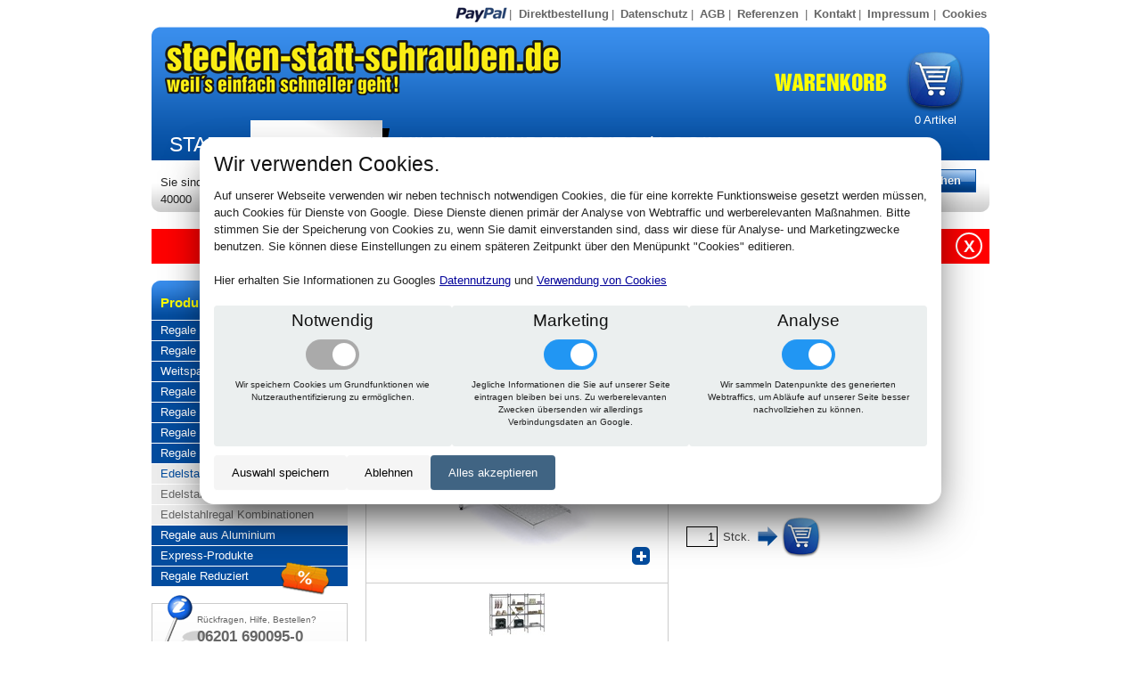

--- FILE ---
content_type: text/html; charset=utf-8
request_url: https://www.stecken-statt-schrauben.de/shop/article/21150/
body_size: 12723
content:
<?xml version="1.0" encoding="UTF-8" standalone="no"?>
<!DOCTYPE html PUBLIC "-//W3C//DTD XHTML 1.0 Transitional//EN"
 "http://www.w3.org/TR/xhtml1/DTD/xhtml1-transitional.dtd">

<html lang="de" dir="ltr" xmlns="http://www.w3.org/1999/xhtml" xml:lang="de">
<head>
<title>Edelstahlregal Steckregal System 40000, Anbauregal, Böden gelocht, Ø 24 mm, 1650 x 350 mm - Shop www.stecken-statt-schrauben.de</title>
<link rel="icon" href="https://s3.pyrox.eu/sss/static/favicon.0805a1e56d5a.ico">

<meta name="robots" content="all" />
<meta name="revisit-after" content="3 days" />
<meta name="author" content="stecken-statt-schrauben.de" />
<meta name="description" content="Edelstahlregal Steckregal System 40000, Anbauregal, Böden gelocht, Ø 24 mm, Typ 150, 1650 x 350 mm, Länge 1025 mm, 4 Böden, Edelstahl, Fachlast 150 kg, Feldlast 800 kg - Günstig bestellen im Online-Shop von www.stecken-statt-schrauben.de, Ihr Partner für Systemeinrichtungen." />
<meta name="keywords" content="regale, aluminiumregale, edelstahlregale, stahlregale, cambro regale, reifenregale, lagerregale, fachbodenregale, regal-systeme, steckregale, vollsteckbar, werkzeugfreie montage, ohne schrauben, verzinkt, schulte lagertechnik" />
<meta name="google-site-verification" content="RadwINBBUprWtx9QtEWGQgeMchRM_KjhdRrtORl4G3Y" />
<meta name="msvalidate.01" content="F8EFFBF6CBACAC1162DDF024F1AC8DDE" />
<link rel="stylesheet" href="https://s3.pyrox.eu/sss/media/css/screen.css?v8" type="text/css" media="screen, projection"/>
<link rel="stylesheet" href="https://s3.pyrox.eu/sss/media/css/print.css" type="text/css" media="print"/>
<link rel="stylesheet" href="https://s3.pyrox.eu/sss/media/jquery/jquery.fancybox-1.3.1.css" type="text/css" media="screen, projection"/>
<link rel="stylesheet" href="https://s3.pyrox.eu/sss/media/jtip/jtip.css" type="text/css" media="screen, projection"/>

<link rel="stylesheet" href="https://s3.pyrox.eu/sss/static/cookie_consent.d658b4f31448.css" type="text/css" />

<script>var GTM_ID = "GTM-M5N6F8"</script>
<script src="https://s3.pyrox.eu/sss/static/cookie_consent.8420d5bcceab.js"></script>

</head>

<body lang="de" xml:lang="de">
<div class="container">
<div id="nav0" class="span-16">
<ul>
	<li><img src="https://s3.pyrox.eu/sss/media/img/icon-paypal.png" alt="Paypal Zahlung bei stecken-statt-schrauben.de" />|</li>
	<li><a href="/shop/direct/">Direktbestellung</a>|</li>
	<li><a href="/datenschutz/">Datenschutz</a>|</li>
	<li><a href="/agb/">AGB</a>|</li>
	<li><a href="/referenzen/">Referenzen</a> |</li>
	<li><a href="/kontakt/">Kontakt</a>|</li>
	<li><a href="/impressum/">Impressum</a>|</li>
	<li><a id="cookie-settings" style="cursor: pointer;">Cookies</a></li>
	
</ul>
</div>

<div id="header" class="span-16">
<div id="site-id"><a href="/"><img src="https://s3.pyrox.eu/sss/media/img/site-id.png" alt="Stecken statt Schrauben - weil's einfach schneller geht" /></a></div>
<div id="header-cart"><a href="/shop/cart/"><img src="https://s3.pyrox.eu/sss/media/img/warenkorb.png" alt="Warenkorb" /></a><div id="cart-article-count"><span class="cart-article-count">0</span> Artikel</div></div>
<div id="nav1">
<ul>
	<li><a href="/">Start</a></li>
	<li class="selected"><a href="/shop/">Produkte</a></li>
	<li><a href="/hilfe/">Hilfe</a></li>
	<li><a href="/mein_konto/">Kundenkonto / Login</a></li>
</ul>
</div>
</div>

<div id="bar" class="span-16 append-bottom">
	<div class="span-11">
		<div id="breadcrumbs">Sie sind hier: <a href="/shop/">Shop</a> &gt; <a href="/shop/group/edelstahlregale/">Regale aus Edelstahl</a> &gt; <a href="/shop/group/edelstahlregale/edelstahlregale-komplett/">Edelstahlregale komplett</a> &gt; <span>Edelstahlregal Steckregal System 40000</span>
		</div>
	</div>
	<div class="span-5 last"><form action="/shop/search/" method="get" id="search"><span class="input-wrapper"><input name="query" class="input"  /></span><span class="button-wrapper"><input type="submit" value="suchen" class="button" /></span></form>
	</div>
</div>


<div class="span-16">
  <div class="ticker-wrapper">
    <div id="ticker">
    
    <a class="ticker-item" href="/shop/">Steckbare Lagerregale und Regalsysteme günstig kaufen!</a>
    
    <a class="ticker-item" href="">Lieferung erfolgt innerhalb von wenigen Tagen</a>
    
    </div>
    <div class="ticker-close">X</div>
  </div>
</div>



<div class="container">
<div id="sidebar" class="span-4">



<div class="box-4">

<h2>Produkte</h2>

<ul id="categories">

<li>
<a href="/shop/group/stahlregale/">Regale aus Stahl</a>

</li>

<li>
<a href="/shop/group/stahlregal-set/">Regale im Set</a>

</li>

<li>
<a href="/shop/group/weitspannregale/">Weitspannregale</a>

</li>

<li>
<a href="/shop/group/bueroregale/">Regale für Büros</a>

</li>

<li>
<a href="/shop/group/lastenregal/">Regale für hohe Belastung</a>

</li>

<li>
<a href="/shop/group/reifenregal/">Regale für Reifen</a>

</li>

<li>
<a href="/shop/group/edelstahlregale/">Regale aus Edelstahl</a>

<ul>

<li class="selected">
<a href="/shop/group/edelstahlregale/edelstahlregale-komplett/">Edelstahlregale komplett</a>
</li>

<li>
<a href="/shop/group/edelstahlregale/edelstahlregal-baukasten/">Edelstahlregal Baukasten</a>
</li>

<li>
<a href="/shop/group/edelstahlregale/edelstahlregal-kombinationen/">Edelstahlregal Kombinationen</a>
</li>

</ul>

</li>

<li>
<a href="/shop/group/aluminiumregale/">Regale aus Aluminium</a>

</li>

<li>
<a href="/shop/group/expressprodukte/">Express-Produkte</a>

</li>

<li>
<a href="/shop/group/angebote/">Regale Reduziert</a>

</li>

</ul>

</div>





<div class="box prepend-top">
	<img src="https://s3.pyrox.eu/sss/media/img/icon-info.png" alt="" class="box-icon" />
	<div class="small-title">Rückfragen, Hilfe, Bestellen?</div>
	<div class="phone-number">06201 690095-0</div>
	<ul>
		<li><a href="/hilfe/faq/">Häufige Fragen</a></li>
		<li><a href="/glossary/">Glossar</a></li>
		<li><a href="/kontakt/">Kontakt</a></li>
	</ul>
</div>

<div class="box" id="sidebar-cart">
<div style="text-align:center;">
<p><a href="/datenschutz/#security"><img src="https://s3.pyrox.eu/sss/media/img/comodo-ssl.png" alt="SSL Verschl&uuml;sselung" border="0" /></a><a href="/datenschutz/#security"><img src="https://s3.pyrox.eu/sss/media/img/osq-siegel.png" alt="OSQ - garantierte Qualität und 
Sicherheit im E-Commerce-Bereich" border="0" style="margin-left:25px; vertical-align:top;" /></a></p>
<p><img src="https://s3.pyrox.eu/sss/media/img/paypal.png" alt="Paypal" /></p>
</div>
</div>

<a href="/hilfe/montageanleitung/"><img src="https://s3.pyrox.eu/sss/media/img/icon-montageanleitungen.png" alt="Montageanleitung für Fachbodenregal" style="width: 220px;" /></a>


</div>
<div class="span-12 last">
	<div id="content">
		
<div class="span-12 last append-bottom">

<div class="span-6">
<div id="article-images"><div id="article-primary-image"><a href="https://s3.pyrox.eu/sss/media/cache/8a/52/8a52ba66ec9cb282c221863d96101934.jpg" rel="article" title="Edelstahlregal Steckregal System 40000"><img src="https://s3.pyrox.eu/sss/media/cache/d1/bb/d1bb78fb72b721095021e8a467d7291e.jpg" alt="Edelstahlregal Steckregal System 40000, Anbauregal, Böden gelocht, Ø 24 mm, Typ 150, 1650 x 350 mm, Länge 1025 mm, 4 Böden, Edelstahl, Fachlast 150 kg, Feldlast 800 kg" /><img class="zoom-in" src="https://s3.pyrox.eu/sss/media/img/zoom-button.png" alt="Zoom in" /></a></div><div id="article-extra-images"><a href="https://s3.pyrox.eu/sss/media/ArticleGroup/S74_Lebensmittelregal_1.jpg" rel="article" title="Grundregal mit zwei Anbaufeldern"><img src="https://s3.pyrox.eu/sss/media/cache/85/71/857170a27dcde0f32ee508778333f0b0.jpg" alt="Edelstahlregal Steckregal System 40000, Anbauregal, Böden gelocht, Ø 24 mm, Typ 150, 1650 x 350 mm, Länge 1025 mm, 4 Böden, Edelstahl, Fachlast 150 kg, Feldlast 800 kg" /></a></div></div>
</div>
	<h1>Edelstahlregal Steckregal System 40000</h1>
<div id="article-price" class="span-3">
	<p>Artikel-Nr.: 22316102535</p>
	
	<div class="selling-price">€&nbsp;424,34</div>
    <div class="vat-notice">504,96 € inkl. MwSt. + <a href="/hilfe/versand/">Versand</a></div>
	<div class="availability">Verfügbarkeit: <span>Sofort lieferbar</span></div>
	<form action="/shop/cart/add/" class="add-article"><input name="quantity" id="id_quantity" value="1" /><label for="id_quantity">Stck.</label><input type="hidden" name="id" value="21150" /><input type="image" src="https://s3.pyrox.eu/sss/media/img/in-den-warenkorb2.png" title="in den Warenkorb" alt="in den Warenkorb" /></form>
</div>

<div class="span-3 last">
	
</div>

</div>

<div id="nav2-tabs" class="span-12">

<div id="tab-technische-daten" class="tab">
<h2 class="tab-label">Technische Daten</h2>

<div class="span-12">
	<div class="span-6">
		<table id="article-technical-data">
		<tr><td>Höhe:</td><td>1650 mm</td></tr>
		
		<tr><td>Tiefe:</td><td>350 mm</td></tr>
		<tr><td>Länge:</td><td>1025 mm</td></tr>
		<tr><td>Ausführung:</td><td>Böden gelocht, Ø 24 mm</td></tr>
		<tr><td>Farbe:</td><td>Edelstahl</td></tr>
		<tr><td>Typ:</td><td>150</td></tr>
		<tr><td>GR/AR:</td><td>Anbauregal</td></tr>
		<tr><td>Böden:</td><td>4</td></tr>
		
		
		<tr><td>Feldlast:</td><td>800 kg</td></tr>
		<tr><td>Fachlast:</td><td>150 kg</td></tr>
		<tr><td>Material:</td><td>Werkstoff 1.4301</td></tr>
		</table>
	</div>
	<div class="span-6 last">
		<div id="article-icons">

<img id="article-icons-heading" src="https://s3.pyrox.eu/sss/media/img/article-icons-heading-tuv.png" width="306" height="34" alt="Heading TÜV GS" />

<img src="https://s3.pyrox.eu/sss/media/article-icon/icon_maxfachlast150.gif" alt="Fachlast 150kg" title="Fachlast 150kg" class="icon" /><img src="https://s3.pyrox.eu/sss/media/article-icon/icon_anbauregal.gif" alt="Anbauregal" title="Anbauregal" class="icon" /><img src="https://s3.pyrox.eu/sss/media/article-icon/icon_alu-edelstahl.gif" alt="Aluminium/Edelstahl" title="Aluminium/Edelstahl" class="icon" /><img src="https://s3.pyrox.eu/sss/media/article-icon/icon_freibordsteinkante.gif" alt="Lieferung frei Bordsteinkante" title="Lieferung frei Bordsteinkante" class="icon" /><img src="https://s3.pyrox.eu/sss/media/article-icon/icon_3garantie.gif" alt="3 Jahre Garantie" title="3 Jahre Garantie" class="icon" /><img src="https://s3.pyrox.eu/sss/media/article-icon/icon_freibordsteinkante.gif" alt="Lieferung frei Bordsteinkante" title="Lieferung frei Bordsteinkante" class="icon" /><img src="https://s3.pyrox.eu/sss/media/article-icon/icon_5werktage.gif" alt="Lieferung innerhalb 5 Werktagen" title="Lieferung innerhalb 5 Werktagen" class="icon" /><img src="https://s3.pyrox.eu/sss/media/article-icon/Germany_.gif" alt="Qualitätsfertigung aus Deutschland" title="Qualitätsfertigung aus Deutschland" class="icon" /><img src="https://s3.pyrox.eu/sss/media/article-icon/silber_glanz.gif" alt="silber glanz" title="silber glanz" class="icon" /><img src="https://s3.pyrox.eu/sss/media/article-icon/icon_steck.gif" alt="Stecksystem" title="Stecksystem" class="icon" /><img src="https://s3.pyrox.eu/sss/media/article-icon/icon_wunschlieferung-1.gif" alt="Wunschliefertermin" title="Wunschliefertermin" class="icon" />
</div>

	</div>
</div>
</div>


<div id="tab-beschreibung" class="tab">
	<h2 class="tab-label">Beschreibung</h2>
	<ul>
<li>Edelstahlregal-Anbaueinheit V2A, Werkstoff 1.4301, besteht aus 1 Leiter, 4 Regalböden gelocht </li>
<li>Kreuzverstrebung je 3. Feld erhöht die Stabilität, bitte zusätzlich bestellen</li>
<li>System 40000 ist in vielen weiteren Abmessungen lieferbar. Bitte sprechen Sie uns an</li>
</ul>
</div>




</div>


	</div>
</div>
</div>


<a href="#" class="scrollup">Scroll</a>

<div id="footer" class="container prepend-top">
<div class="span-7 l">
<a href="/">Start</a> | <a href="/referenzen/">Referenzen</a> | <a href="/agb/">AGB</a> | <a href="/datenschutz/">Datenschutz</a> | <a href="/impressum/">Impressum</a>
</div>
<div class="span-9 last r">
© 2010 &#8211; 2026 stecken-statt-schrauben.de | Alle Rechte vorbehalten.
</div>
</div>

</div>

<script type="text/javascript">var MEDIA_URL = "https://s3.pyrox.eu/sss/media/"</script>
<script type="text/javascript" src="https://s3.pyrox.eu/sss/media/jquery/jquery.tools-1.2.2.min.js" charset="utf-8"></script>
<script type="text/javascript" src="https://s3.pyrox.eu/sss/media/jquery/jquery.fancybox-1.3.1.pack.js" charset="utf-8"></script>
<script type="text/javascript" src="https://s3.pyrox.eu/sss/media/jtip/jtip.js" charset="utf-8"></script>

<script type="text/javascript" src="https://s3.pyrox.eu/sss/media/js/kreckler.js?v2" charset="utf-8"></script>

<script type="text/javascript" src="https://s3.pyrox.eu/sss/media/js/jquery.cycle.lite.js" charset="utf-8"></script>
<script type="text/javascript">$(document).ready(function(){$('#ticker').cycle()});</script>




</body>
</html>


--- FILE ---
content_type: text/css
request_url: https://s3.pyrox.eu/sss/media/jtip/jtip.css
body_size: 1198
content:
#JT_arrow_left{
    background-image: url(arrow_left.gif);
    background-repeat: no-repeat;
    background-position: left top;
    position: absolute;
    z-index:101;
    left:-12px;
    height:23px;
    width:10px;
    top:-3px;
}

#JT_arrow_right{
    background-image: url(arrow_right.gif);
    background-repeat: no-repeat;
    background-position: left top;
    position: absolute;
    z-index:101;
    height:23px;
    width:11px;
    top:-2px;
}

#JT {
    position: absolute;
    z-index:100;
    border: 2px solid #CCCCCC;
    background-color: #fff;
	text-align: left;
}

#JT_copy{
    padding:10px 10px 10px 10px;
    color:#333333;
}

.JT_loader{
    background-image: url(loader.gif);
    background-repeat: no-repeat;
    background-position: center center;
    width:100%;
    height:12px;
}

#JT_close_left{
    background-color: #CCCCCC;
    text-align: left;
    padding-left: 8px;
    padding-bottom: 5px;
    padding-top: 2px;
    font-weight:bold;
}

#JT_close_right{
    background-color: #CCCCCC;
    text-align: left;
    padding-left: 8px;
    padding-bottom: 5px;
    padding-top: 2px;
    font-weight:bold;
}

#JT_copy p{
	margin:3px 0;
}

#JT_copy img{
    padding: 1px;
    border: 1px solid #CCCCCC;
}

.jTip{
	cursor:help;
	text-decoration: none;
}

#content h1 a.jTip, #content h2 a.jTip, #content h3 a.jTip {
	border: none;
}

#content h1 a.jTip {
	color:#000;
}

#content h1 a.jTip {
	color:#000;
}

#content h2 a.jTip {
	color:#336699;
}

#shop-teaser h1 a.jTip {
	color:#fff;
	border: none;
}

#more-info th a.jTip {
	color: #336699;
	border: none;
}






--- FILE ---
content_type: text/javascript
request_url: https://s3.pyrox.eu/sss/media/js/kreckler.js?v2
body_size: 6020
content:
CART_ADD_URL = '/shop/cart/add/'
AJAX_NOTICE = null
AJAX_NOTICE_FADE_SPEED = 3000

$(document).ajaxSend(function(event, xhr, settings) {
    function getCookie(name) {
        var cookieValue = null;
        if (document.cookie && document.cookie != '') {
            var cookies = document.cookie.split(';');
            for (var i = 0; i < cookies.length; i++) {
                var cookie = jQuery.trim(cookies[i]);
                // Does this cookie string begin with the name we want?
                if (cookie.substring(0, name.length + 1) == (name + '=')) {
                    cookieValue = decodeURIComponent(cookie.substring(name.length + 1));
                    break;
                }
            }
        }
        return cookieValue;
    }
    function sameOrigin(url) {
        // url could be relative or scheme relative or absolute
        var host = document.location.host; // host + port
        var protocol = document.location.protocol;
        var sr_origin = '//' + host;
        var origin = protocol + sr_origin;
        // Allow absolute or scheme relative URLs to same origin
        return (url == origin || url.slice(0, origin.length + 1) == origin + '/') ||
            (url == sr_origin || url.slice(0, sr_origin.length + 1) == sr_origin + '/') ||
            // or any other URL that isn't scheme relative or absolute i.e relative.
            !(/^(\/\/|http:|https:).*/.test(url));
    }
    function safeMethod(method) {
        return (/^(GET|HEAD|OPTIONS|TRACE)$/.test(method));
    }

    if (!safeMethod(settings.type) && sameOrigin(settings.url)) {
        xhr.setRequestHeader("X-CSRFToken", getCookie('csrftoken'));
    }
});

// scrollup button from http://gazpo.com/2012/02/scrolltop/

$(document).ready(function(){
	$(window).scroll(function(){
		if ($(this).scrollTop() > 100) {
			$('.scrollup').fadeIn();
		} else {
			$('.scrollup').fadeOut();
		}
	});

	$('.scrollup').click(function(){
		$("html, body").animate({ scrollTop: 0 }, 600);
		return false;
	});
});

$(function() {

	$('#nav2-tabs').each(function() {
		var ul = $(document.createElement('ul'))
		ul.attr('id', 'nav2')
		var tabs = $(this).children('.tab')
		tabs.each(function(i) {
			var label = $($(this).children('.tab-label')[0]).remove()
			var li = $(document.createElement('li'))
			ul.append(li)
			var a = $(document.createElement('a'))
			a.text(label.text())
			a.attr('href', '#')
			a.click(function() {
				selectTab(i)
				return false
			})
			li.append(a)
			// links from text to tab
			var name = label.children('a').attr('name')
			if (name) {
				$('a[href="#' + name + '"]').each(function() {
					$(this).click(function() {
						selectTab(i)
						return false
					})
				})
			}
		})
		function selectTab(i) {
			ul.children().removeClass('selected')
			tabs.hide()
			$(tabs[i]).show()
			$(ul.children()[i]).addClass('selected')
		}
		selectTab(0)
		$(this).prepend(ul)
	})

	$('#teasers').each(function() {
		var teasers = $(this)
		teasers.scrollable({
			next: '#teaser-next',
			prev: '#teaser-prev',
			circular: true
		}).navigator({
			navi: '#teaser-switcher'
		}).autoscroll({
			interval: 5000
		})
		var api = teasers.data('scrollable')
		$('#teaser-switcher a').click(function() {
			api.stop()
		})
		api.begin()
	})

	$('#specials-scrollable').scrollable({
		next: '#specials-next',
		prev: '#specials-prev',
		circular: true
	})

	$('#sidebar-filters form').each(function() {
		var form = $(this)
		form.find('input').remove()
		form.children('select').change(function() {
			form.submit()
		})
	})

	$('#article-list .article-item').each(function() {
		var tr = $(this)
		tr.css('cursor', 'pointer')
		tr.click(function() {
			location.href = tr.find('a').attr('href')
		})
	})

	$('#article-images a').fancybox()

	$('#categories a[href=/shop/group/angebote/]').each(function() {
		$(this).append('<div id="reduziert"></div>')
	})

	function add_article(article_id, quantity) {
		var request = {
			'id': article_id,
			'quantity': quantity,
			'json': true
		}
		show_ajax_notice('Lege Artikel in Warenkorb ...', 'loading')
		function on_success(data, textStatus, request) {
			$('.cart-empty').hide()
			$('.cart-non-empty').show()
			$('.cart-article-count').text(data['article_count'])
			$('.cart-price').text(data['price'])
			show_ajax_notice('Artikel in Warenkorb gelegt', 'success')
			hide_ajax_notice(AJAX_NOTICE_FADE_SPEED)
		}
		function on_error(request, textStatus, errorThrown) {
			show_ajax_notice('Es ist ein Fehler aufgetreten', 'error')
			hide_ajax_notice(AJAX_NOTICE_FADE_SPEED)
			console.log(request, textStatus, errorThrown)
		}
		$.ajax({
			type: 'POST',
			url: CART_ADD_URL,
			data: request,
			success: on_success,
			error: on_error,
			dataType: 'json'
		})
	}

	function show_ajax_notice(text, clazz) {
		hide_ajax_notice()
		AJAX_NOTICE = $('<div id="ajax-notice"></div>')
		AJAX_NOTICE.addClass(clazz)
		AJAX_NOTICE.text(text)
		AJAX_NOTICE.appendTo($('body'))
		AJAX_NOTICE.css({
			'position': 'fixed',
			'left': '50%',
			'top': '50%',
			'margin-left': '-' + AJAX_NOTICE.width()/2 + 'px',
			'margin-top': '-' + AJAX_NOTICE.height()/2 + 'px'
		})
	}

	function hide_ajax_notice(speed) {
		var my_AJAX_NOTICE = AJAX_NOTICE
		AJAX_NOTICE = null
		if (my_AJAX_NOTICE != null) {
			if (speed != null) {
				my_AJAX_NOTICE.fadeOut(speed, function() {
					my_AJAX_NOTICE.remove()
				})
			} else {
				my_AJAX_NOTICE.remove()
			}
		}
	}

	$('.add-article input[type=image]').click(function() {
		var form = $(this).parent('form')
		var article_id_input = form.children('input[name=id]')
		var article_id = article_id_input.val()
		var quantity_input = form.children('input[name=quantity]')
		var quantity = 1
		if (quantity_input.length > 0) {
			quantity = quantity_input.val()
		}
		add_article(article_id, quantity)
		return false
	})

	// Reminder for customers to fill out the salutation
	if (window.salutation_reminder) {
		var next = document.location.href;
		$.get('/mein_konto/salutation/', function(data) {
			var html = $(data);
			html.find(':input[name=next]').attr('value', next);
			$.fancybox({content: html});
		});
	}

  $('.ticker-close').click(function() {
    $('.ticker-wrapper').hide();
    document.cookie = 'ticker_closed=stecken_statt_schrauben_de;'
  })
})

function copyLink() {
  var copyText = document.getElementById("myInput");
  copyText.select();
  copyText.setSelectionRange(0, 99999); /*For mobile devices*/
  document.execCommand("copy");
  alert("Link kann jetzt an anderer Stelle platziert werden.");
}

--- FILE ---
content_type: text/javascript
request_url: https://s3.pyrox.eu/sss/static/cookie_consent.8420d5bcceab.js
body_size: 6019
content:
window.dataLayer = window.dataLayer || [];
function gtag(){dataLayer.push(arguments);}

// Set default consent to 'denied' as a placeholder
// Determine actual values based on user decision
gtag('consent', 'default', {
    ad_storage: 'denied',
    ad_user_data: 'denied',
    ad_personalization: 'denied',
    analytics_storage: 'denied'
});

(function(w,d,s,l,i){w[l]=w[l]||[];w[l].push({'gtm.start':
new Date().getTime(),event:'gtm.js'});var f=d.getElementsByTagName(s)[0],
j=d.createElement(s),dl=l!='dataLayer'?'&l='+l:'';j.async=true;j.src=
'https://www.googletagmanager.com/gtm.js?id='+i+dl;f.parentNode.insertBefore(j,f);
})(window,document,'script','dataLayer',GTM_ID);

const getLocalGTMSettings = () => JSON.parse(window.localStorage.getItem("gtag_consent_settings") || 0)

const updateGTMConsent = (opts) => {
    const consentChoices = opts.choices
    window.localStorage.setItem("gtag_consent_settings", JSON.stringify(consentChoices));
    gtag('consent', 'update', consentChoices);
    if (!opts.initialize) hideConsentPopup();
}

const cookieHTML = `
<div id="consent-popup">
    <h2>Wir verwenden Cookies.</h2>
    <p>Auf unserer Webseite verwenden wir neben technisch notwendigen Cookies, die für eine korrekte Funktionsweise gesetzt werden müssen, auch Cookies für Dienste von Google. Diese Dienste dienen primär der Analyse von Webtraffic und werberelevanten Maßnahmen.
        Bitte stimmen Sie der Speicherung von Cookies zu, wenn Sie damit einverstanden sind, dass wir diese für Analyse- und Marketingzwecke benutzen. Sie können diese Einstellungen zu einem späteren Zeitpunkt über den Menüpunkt "Cookies" editieren.</p>
    <p>Hier erhalten Sie Informationen zu Googles <a href="https://policies.google.com/technologies/partner-sites?hl=de">Datennutzung</a> und <a href="https://policies.google.com/technologies/cookies?hl=de">Verwendung von Cookies</a></p>
    <div style="width: 100%; display: flex; justify-content: space-between;">
        <div class="consent-choice-container">
            <h3>Notwendig</h3>
            <label class="toggle-checkbox">
                <input type="checkbox" checked disabled>
                <span class="toggle-slider"></span>
            </label>
            <p class="consent-choice-info">Wir speichern Cookies um Grundfunktionen wie Nutzerauthentifizierung zu ermöglichen.</p>
        </div>
        <div class="consent-choice-container">
            <h3>Marketing</h3>
            <label class="toggle-checkbox">
                <input id="marketing-checkbox" type="checkbox">
                <span class="toggle-slider"></span>
            </label>
            <p class="consent-choice-info">Jegliche Informationen die Sie auf unserer Seite eintragen bleiben bei uns. Zu werberelevanten Zwecken übersenden wir allerdings Verbindungsdaten an Google.</p>
        </div>
        <div class="consent-choice-container">
            <h3>Analyse</h3>
            <label class="toggle-checkbox">
                <input id="analytics-checkbox" type="checkbox">
                <span class="toggle-slider"></span>
            </label>
            <p class="consent-choice-info">Wir sammeln Datenpunkte des generierten Webtraffics, um Abläufe auf unserer Seite besser nachvollziehen zu können.</p>
        </div>
    </div>

    <div style="display: flex; justify-content: end; gap: 10px; margin-top: 10px;">
        <div id="custom-consent-btn" role="button" class="consent-choice-button">Auswahl speichern</div>
        <div id="decline-consent-btn" role="button" class="consent-choice-button">Ablehnen</div>
        <div id="give-consent-btn" role="button" class="consent-choice-button">Alles akzeptieren</div>
    </div>
</div>`

const hideConsentPopup = () => {
    const popup = $('#consent-popup');
    if (!popup.length) return
    
    popup.css("opacity", 0);
    // After fade-out (0.3s) remove everything from DOM
    window.setTimeout(() => { if (popup && popup.length) popup.remove() }, 300);
}


const showConsentPopup = () => {
    if ($('#consent-popup').length) return;

    $(cookieHTML).appendTo('body');

    // If user made a choice before, pre-check according to saved state
    const settings = getLocalGTMSettings();
    try {
        $("#marketing-checkbox").prop('checked', settings ? settings.ad_storage === 'granted' : true);
        $("#analytics-checkbox").prop('checked', settings ? settings.analytics_storage === 'granted' : true);
    // Support jQuery < 1.6
    } catch {
        if (!settings || settings.ad_storage === 'granted') $("#marketing-checkbox").attr('checked','checked');
        if (!settings || settings.analytics_storage === 'granted') $("#analytics-checkbox").attr('checked','checked');
    }
    

    $('#custom-consent-btn').click(function () {
        const marketingConsent = $("#marketing-checkbox").is(':checked');
        const analyticsConsent = $("#analytics-checkbox").is(':checked');
        updateGTMConsent({ choices: {
            ad_storage: marketingConsent ? 'granted' : 'denied',
            ad_user_data: marketingConsent ? 'granted' : 'denied',
            ad_personalization: marketingConsent ? 'granted' : 'denied',
            analytics_storage: analyticsConsent ? 'granted' : 'denied'
        }});
    });
    
    $('#give-consent-btn').click(function () {
        updateGTMConsent({ choices: {
            ad_storage: 'granted',
            ad_user_data: 'granted',
            ad_personalization: 'granted',
            analytics_storage: 'granted'
        }});
    });
    
    $('#decline-consent-btn').click(function () {
        updateGTMConsent({ choices: {
            ad_storage: 'denied',
            ad_user_data: 'denied',
            ad_personalization: 'denied',
            analytics_storage: 'denied'
        }});
    });
    
    // Move transitioning attribute assignment to next frame, otherwise transition will not fire
    window.setTimeout(() => $('#consent-popup').css("opacity", 1));
}


addEventListener("DOMContentLoaded", function(){
    // Menu item to edit cookie preferences after initial confirm/deny
    const settingsButton = $("#cookie-settings");
    if (settingsButton.length) settingsButton.click(showConsentPopup);
});

const localGTMSettings = getLocalGTMSettings();

// On first load only show selection if user has not made a choice before
if (localGTMSettings) updateGTMConsent({ choices: localGTMSettings, initialize: true });
else addEventListener("DOMContentLoaded", function() { showConsentPopup() });

